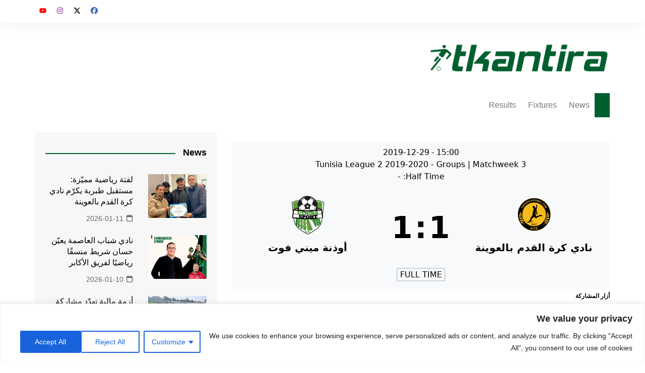

--- FILE ---
content_type: text/html; charset=utf-8
request_url: https://embed.tumblr.com/widgets/share/button?canonicalUrl=https%3A%2F%2Ftkantira.com%2Fmatch%2F%25D9%2586%25D8%25A7%25D8%25AF%25D9%258A-%25D9%2583%25D8%25B1%25D8%25A9-%25D8%25A7%25D9%2584%25D9%2582%25D8%25AF%25D9%2585-%25D8%25A8%25D8%25A7%25D9%2584%25D8%25B9%25D9%2588%25D9%258A%25D9%2586%25D8%25A9-%25D8%25A3%25D9%2588%25D8%25B0%25D9%2586%25D8%25A9-%25D9%2585%25D9%258A%25D9%2586%25D9%258A-%25D9%2581%25D9%2588%25D8%25AA-2%2F&postcontent%5Btitle%5D=%D9%86%D8%A7%D8%AF%D9%8A%20%D9%83%D8%B1%D8%A9%20%D8%A7%D9%84%D9%82%D8%AF%D9%85%20%D8%A8%D8%A7%D9%84%D8%B9%D9%88%D9%8A%D9%86%D8%A9%20VS%20%D8%A3%D9%88%D8%B0%D9%86%D8%A9%20%D9%85%D9%8A%D9%86%D9%8A%20%D9%81%D9%88%D8%AA&postcontent%5Bcontent%5D=https%3A%2F%2Ftkantira.com%2Fmatch%2F%25d9%2586%25d8%25a7%25d8%25af%25d9%258a-%25d9%2583%25d8%25b1%25d8%25a9-%25d8%25a7%25d9%2584%25d9%2582%25d8%25af%25d9%2585-%25d8%25a8%25d8%25a7%25d9%2584%25d8%25b9%25d9%2588%25d9%258a%25d9%2586%25d8%25a9-%25d8%25a3%25d9%2588%25d8%25b0%25d9%2586%25d8%25a9-%25d9%2585%25d9%258a%25d9%2586%25d9%258a-%25d9%2581%25d9%2588%25d8%25aa-2%2F
body_size: 3775
content:
<!DOCTYPE html><!--[if lt IE 7]>      <html class="no-js ie ie6 lt-ie9 lt-ie8 lt-ie7 default-context en_US" lang="en-US"> <![endif]--><!--[if IE 7]>         <html class="no-js ie ie7 lt-ie9 lt-ie8 default-context en_US" lang="en-US"> <![endif]--><!--[if IE 8]>         <html class="no-js ie ie8 lt-ie9 default-context en_US" lang="en-US"> <![endif]--><!--[if IE 9]>         <html class="no-js ie9 default-context en_US" lang="en-US"> <![endif]--><!--[if gt IE 9]><!--> <html class="no-js  default-context en_US" lang="en-US"> <!--<![endif]-->    <head><title>Tumblr</title><!--[if ie]><meta http-equiv="X-UA-Compatible" content="IE=Edge,chrome=1"/><![endif]--><meta http-equiv="Content-Type" content="text/html; charset=utf-8">    <meta http-equiv="x-dns-prefetch-control" content="off">    <meta name="application-name" content="Tumblr">    <meta name="msapplication-TileColor" content="#001935">    <meta name="msapplication-TileImage" content="https://assets.tumblr.com/images/favicons/mstile-150x150.png?_v=91864750651ba02aa0802d606c555ea1">    <link rel="shortcut icon" href="https://assets.tumblr.com/images/favicons/favicon.ico?_v=2d4d920e5ca6300f7d9bdfc5070fe91d" type="image/x-icon">    <link rel="icon" href="https://assets.tumblr.com/images/favicons/favicon.svg?_v=a7621ebfbfb2a4f775cff3b3876e211e" type="image/svg+xml" sizes="any">    <link rel="mask-icon" href="https://assets.tumblr.com/images/favicons/safari-pinned-tab.svg?_v=bd022dab508996af50b87e61cfaca554" color="#001935">    <meta name="p:domain_verify" content="d06c4fa470a9a6935c9a7b43d57eb7d2">    <link rel="apple-touch-icon" href="https://assets.tumblr.com/images/favicons/apple-touch-icon.png?_v=8b1a50654ef397829ca3dfcb139224b6" type="image/png" sizes="any">    <meta name="robots" id="robots" content="noodp,noydir">    <meta name="description" id="description" content="Tumblr is a place to express yourself, discover yourself, and bond over the stuff you love. It&#039;s where your interests connect you with your people.">    <meta name="keywords" id="keywords" content="tumblelog, blog, tumblog, tumbler, tumblr, tlog, microblog">    <meta name="viewport" id="viewport" content="width=device-width">    <meta name="tumblr-form-key" id="tumblr_form_key" content="!1231768595483|Ya792YOm3gY2RARQtAazMR8Kqw">    <meta name="tumblr-gpop" id="tumblr_gpop" content="Tumblr"><link rel="stylesheet" media="screen" href="https://assets.tumblr.com/client/prod/standalone/share-button-internal/index.build.css?_v=09f72c9f7e3de0d8c0cf38d5a207324f"></head><body 
                id="share_button_button"
    
        

                class="flag--reblog-ui-refresh flag--messaging-new-empty-inbox flag--npf-text-web-styles flag--npf-text-colors identity base identity-refresh share_button_button logged_out without_auto_paginate layout_modular"
    
        
><script nonce="PmI9moqZ6K8RUfrapoa8eMflBH4" type="text/javascript">
            var _comscore = _comscore || [];
            _comscore.push({"c1":"2","c2":"15742520"});
            (function(){
                var s = document.createElement("script");
                s.async = true;
                var el = document.getElementsByTagName("script")[0];
                s.src = (document.location.protocol == "https:" ? "https://sb" : "http://b") + ".scorecardresearch.com/beacon.js";
                el.parentNode.insertBefore(s, el);
            })();
        </script><noscript><img src="https://sb.scorecardresearch.com/p?cv=2.0&amp;cj=1&amp;c1=2&amp;c2=15742520" /></noscript><script type="text/javascript" nonce="PmI9moqZ6K8RUfrapoa8eMflBH4">!function(s){s.src='https://px.srvcs.tumblr.com/impixu?T=1768595483&J=eyJ0eXBlIjoidXJsIiwidXJsIjoiaHR0cDovL2VtYmVkLnR1bWJsci5jb20vd2lkZ2V0cy9zaGFyZS9idXR0b24/[base64]&U=OPIDFKHBGG&K=3eebc9247d26f476540e41c2aac12d73b660a9f2e3a9ee1543df315fc4aa8d04&R=https%3A%2F%2Ftkantira.com%2Fmatch%2F%25D9%2586%25D8%25A7%25D8%25AF%25D9%258A-%25D9%2583%25D8%25B1%25D8%25A9-%25D8%25A7%25D9%2584%25D9%2582%25D8%25AF%25D9%2585-%25D8%25A8%25D8%25A7%25D9%2584%25D8%25B9%25D9%2588%25D9%258A%25D9%2586%25D8%25A9-%25D8%25A3%25D9%2588%25D8%25B0%25D9%2586%25D8%25A9-%25D9%2585%25D9%258A%25D9%2586%25D9%258A-%25D9%2581%25D9%2588%25D8%25AA-2%2F'.replace(/&R=[^&$]*/,'').concat('&R='+escape(document.referrer)).slice(0,2000).replace(/%.?.?$/,'');}(new Image());</script><noscript><img style="position:absolute;z-index:-3334;top:0px;left:0px;visibility:hidden;" src="https://px.srvcs.tumblr.com/impixu?T=1768595483&J=eyJ0eXBlIjoidXJsIiwidXJsIjoiaHR0cDovL2VtYmVkLnR1bWJsci5jb20vd2lkZ2V0cy9zaGFyZS9idXR0b24/[base64]&U=OPIDFKHBGG&K=7df629a7926ef3693827e5d135be0b76ad82bb7555afb204716afac133a01d16&R=https%3A%2F%2Ftkantira.com%2Fmatch%2F%25D9%2586%25D8%25A7%25D8%25AF%25D9%258A-%25D9%2583%25D8%25B1%25D8%25A9-%25D8%25A7%25D9%2584%25D9%2582%25D8%25AF%25D9%2585-%25D8%25A8%25D8%25A7%25D9%2584%25D8%25B9%25D9%2588%25D9%258A%25D9%2586%25D8%25A9-%25D8%25A3%25D9%2588%25D8%25B0%25D9%2586%25D8%25A9-%25D9%2585%25D9%258A%25D9%2586%25D9%258A-%25D9%2581%25D9%2588%25D8%25AA-2%2F"></noscript>        
        
        
        

        
        
        
        
        
                        <noscript id="bootloader" data-bootstrap="{&quot;Components&quot;:{&quot;PostActivity&quot;:[],&quot;NotificationPoller&quot;:{&quot;messaging_keys&quot;:[],&quot;token&quot;:&quot;&quot;,&quot;inbox_unread&quot;:0},&quot;DesktopDashboardLogo&quot;:{&quot;animations&quot;:[[&quot;https:\/\/assets.tumblr.com\/images\/logo\/hover-animations\/1.png?_v=161861acded461bb6e995593a3bae835&quot;,&quot;https:\/\/assets.tumblr.com\/images\/logo\/hover-animations\/1@2x.png?_v=496a774637302a598c851381d00009b0&quot;]]},&quot;ShareButton&quot;:{&quot;canonicalUrl&quot;:&quot;https:\/\/tkantira.com\/match\/%D9%86%D8%A7%D8%AF%D9%8A-%D9%83%D8%B1%D8%A9-%D8%A7%D9%84%D9%82%D8%AF%D9%85-%D8%A8%D8%A7%D9%84%D8%B9%D9%88%D9%8A%D9%86%D8%A9-%D8%A3%D9%88%D8%B0%D9%86%D8%A9-%D9%85%D9%8A%D9%86%D9%8A-%D9%81%D9%88%D8%AA-2\/&quot;,&quot;title&quot;:&quot;Post to Tumblr&quot;,&quot;color&quot;:&quot;blue&quot;,&quot;notes&quot;:&quot;none&quot;,&quot;content&quot;:{&quot;title&quot;:&quot;\u0646\u0627\u062f\u064a \u0643\u0631\u0629 \u0627\u0644\u0642\u062f\u0645 \u0628\u0627\u0644\u0639\u0648\u064a\u0646\u0629 VS \u0623\u0648\u0630\u0646\u0629 \u0645\u064a\u0646\u064a \u0641\u0648\u062a&quot;,&quot;content&quot;:&quot;https:\/\/tkantira.com\/match\/%d9%86%d8%a7%d8%af%d9%8a-%d9%83%d8%b1%d8%a9-%d8%a7%d9%84%d9%82%d8%af%d9%85-%d8%a8%d8%a7%d9%84%d8%b9%d9%88%d9%8a%d9%86%d8%a9-%d8%a3%d9%88%d8%b0%d9%86%d8%a9-%d9%85%d9%8a%d9%86%d9%8a-%d9%81%d9%88%d8%aa-2\/&quot;},&quot;notecount&quot;:0,&quot;shareToolUrl&quot;:&quot;https:\/\/www.tumblr.com\/widgets\/share\/tool&quot;}},&quot;Flags&quot;:{&quot;features&quot;:&quot;[base64]&quot;},&quot;Context&quot;:{&quot;name&quot;:&quot;default&quot;,&quot;time&quot;:1768595483000,&quot;userinfo&quot;:{&quot;primary&quot;:&quot;&quot;,&quot;name&quot;:&quot;&quot;,&quot;channels&quot;:[]},&quot;hosts&quot;:{&quot;assets_host&quot;:&quot;https:\/\/assets.tumblr.com&quot;,&quot;secure_assets_host&quot;:&quot;https:\/\/assets.tumblr.com&quot;,&quot;www_host&quot;:&quot;https:\/\/www.tumblr.com&quot;,&quot;secure_www_host&quot;:&quot;https:\/\/www.tumblr.com&quot;,&quot;embed_host&quot;:&quot;https:\/\/embed.tumblr.com&quot;,&quot;safe_host&quot;:&quot;https:\/\/safe.txmblr.com&quot;,&quot;platform_host&quot;:&quot;https:\/\/platform.tumblr.com&quot;},&quot;language&quot;:&quot;en_US&quot;,&quot;language_simple&quot;:&quot;en&quot;,&quot;assets&quot;:&quot;https:\/\/assets.tumblr.com\/client\/prod\/&quot;},&quot;Translations&quot;:{&quot;%1$sReport %2$s&#039;s post?%3$sIf it violates our user guidelines, we&#039;ll remove it.%4$s&quot;:&quot;%1$sReport %2$s&#039;s reblog?%3$sIf it violates our user guidelines, we&#039;ll remove it.%4$s&quot;,&quot;%1$sReport %2$s&#039;s reply?%3$sIf it violates our user guidelines, we&#039;ll remove it.%4$s&quot;:&quot;%1$sReport %2$s&#039;s reblog?%3$sIf it violates our user guidelines, we&#039;ll remove it.%4$s&quot;,&quot;%1$sDelete your tip??%2$s&quot;:&quot;%1$sDelete your tip?%2$s&quot;,&quot;Deleting your tip&quot;:&quot;Deleting your tip will only remove it from the replies tab and notes. %1$sYou won&#039;t receive a refund of your tip.%2$s For further help contact %3$sTumblr Support%4$s.&quot;}}"></noscript><script src="https://assets.tumblr.com/client/prod/standalone/share-button-internal/index.build.js?_v=8fdce1ef5bd0030943923cb383665c43"></script></body></html>


--- FILE ---
content_type: text/html; charset=utf-8
request_url: https://www.google.com/recaptcha/api2/aframe
body_size: 266
content:
<!DOCTYPE HTML><html><head><meta http-equiv="content-type" content="text/html; charset=UTF-8"></head><body><script nonce="AE9fGXYIo2A5S37iEf_mgg">/** Anti-fraud and anti-abuse applications only. See google.com/recaptcha */ try{var clients={'sodar':'https://pagead2.googlesyndication.com/pagead/sodar?'};window.addEventListener("message",function(a){try{if(a.source===window.parent){var b=JSON.parse(a.data);var c=clients[b['id']];if(c){var d=document.createElement('img');d.src=c+b['params']+'&rc='+(localStorage.getItem("rc::a")?sessionStorage.getItem("rc::b"):"");window.document.body.appendChild(d);sessionStorage.setItem("rc::e",parseInt(sessionStorage.getItem("rc::e")||0)+1);localStorage.setItem("rc::h",'1768595486297');}}}catch(b){}});window.parent.postMessage("_grecaptcha_ready", "*");}catch(b){}</script></body></html>